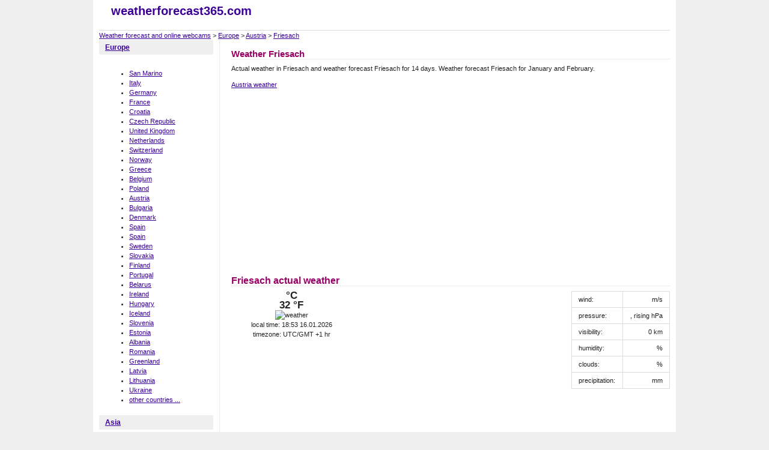

--- FILE ---
content_type: text/html; charset=Windows-1250
request_url: http://www.weatherforecast365.com/austria/friesach
body_size: 3181
content:
<!DOCTYPE html PUBLIC "-//W3C//DTD XHTML 1.0 Strict//EN" "http://www.w3.org/TR/xhtml1/DTD/xhtml1-strict.dtd">
<html xmlns="http://www.w3.org/1999/xhtml">
<head>
    <title>Weather Friesach, Austria</title>
    <meta name="keywords" content="weather Friesach, Friesach weather forecast for 14 days, Friesach weather forecast , weather forecast, actual weather, weather in the world" />
    <meta name="description" content="View actual weather in Friesach and Friesach weather forecast for 14 days. Weather Friesach in January and February and Friesach webcams." />    
    <meta http-equiv="content-type" content="text/html; charset=windows-1250" />
    <meta http-equiv="Content-language" content="cs" />
    <meta http-equiv="cache-control" content="cache" />
    <meta name="robots" content="all,follow" />
    <meta name="resource-type" content="document" />
    <meta name="language" content="cs" />    
    <link href="/style.css" rel="stylesheet" media="all" type="text/css" />
    <script type="text/javascript">

  var _gaq = _gaq || [];
  _gaq.push(['_setAccount', 'UA-6189573-35']);
  _gaq.push(['_trackPageview']);

  (function() {
    var ga = document.createElement('script'); ga.type = 'text/javascript'; ga.async = true;
    ga.src = ('https:' == document.location.protocol ? 'https://ssl' : 'http://www') + '.google-analytics.com/ga.js';
    var s = document.getElementsByTagName('script')[0]; s.parentNode.insertBefore(ga, s);
  })();

</script>
</head>


<body>
<p style="display:none; width: 300px;"><input type="text" id="testid" value="" disabled="disabled" /></p>
<div id="PAGE"><div class="page-gfx"><div class="page-gfx-b"><div class="page-in">

    <div id="HEAD"><div class="head-in">

        <div class="head-logo left">
            <strong><a href="/" title="weather forecast  and online webcams">weatherforecast365.com</a></strong>
        </div>
        <div class="fb">
<iframe src="//www.facebook.com/plugins/like.php?href=http%3A%2F%2Fwww.facebook.com%2Fweatherforecast365.com&amp;send=false&amp;layout=button_count&amp;width=140&amp;show_faces=false&amp;action=like&amp;colorscheme=light&amp;font&amp;height=21" scrolling="no" frameborder="0" style="border:none; overflow:hidden; width:140px; height:21px;" allowTransparency="true"></iframe>
</div>      


    
        
        
        
        
    <div class="clear"></div>

        
    </div></div>

<div class="clear"></div>

<a href="/">Weather forecast and online webcams</a> &gt; <a href='/europe'>Europe</a> &gt; <a href='/austria'>Austria</a> &gt; <a href='/austria/friesach'>Friesach</a>
<div class="clear"></div>




    <div id="MAIN"><div class="main-in">



    
        <div id="LEFT-COL"><div class="left-col-in">

                    <h3><a href="/europe"  title='Europe weather'>Europe</a></h3>
                    <div class="text-blok"><div class="inside-gfx">
                                        <ul>
                     <li><a href='/san-marino' title='San Marino weather'>San Marino</a></li><li><a href='/italy' title='Italy weather'>Italy</a></li><li><a href='/germany' title='Germany weather'>Germany</a></li><li><a href='/france' title='France weather'>France</a></li><li><a href='/croatia' title='Croatia weather'>Croatia</a></li><li><a href='/czech-republic' title='Czech Republic weather'>Czech Republic</a></li><li><a href='/united-kingdom' title='United Kingdom weather'>United Kingdom</a></li><li><a href='/netherlands' title='Netherlands weather'>Netherlands</a></li><li><a href='/switzerland' title='Switzerland weather'>Switzerland</a></li><li><a href='/norway' title='Norway weather'>Norway</a></li><li><a href='/greece' title='Greece weather'>Greece</a></li><li><a href='/belgium' title='Belgium weather'>Belgium</a></li><li><a href='/poland' title='Poland weather'>Poland</a></li><li><a href='/austria' title='Austria weather'>Austria</a></li><li><a href='/bulgaria' title='Bulgaria weather'>Bulgaria</a></li><li><a href='/denmark' title='Denmark weather'>Denmark</a></li><li><a href='/spain' title='Spain weather'>Spain</a></li><li><a href='/spain' title='Spain weather'>Spain</a></li><li><a href='/sweden' title='Sweden weather'>Sweden</a></li><li><a href='/slovakia' title='Slovakia weather'>Slovakia</a></li><li><a href='/finland' title='Finland weather'>Finland</a></li><li><a href='/portugal' title='Portugal weather'>Portugal</a></li><li><a href='/belarus' title='Belarus weather'>Belarus</a></li><li><a href='/ireland' title='Ireland weather'>Ireland</a></li><li><a href='/hungary' title='Hungary weather'>Hungary</a></li><li><a href='/iceland' title='Iceland weather'>Iceland</a></li><li><a href='/slovenia' title='Slovenia weather'>Slovenia</a></li><li><a href='/estonia' title='Estonia weather'>Estonia</a></li><li><a href='/albania' title='Albania weather'>Albania</a></li><li><a href='/romania' title='Romania weather'>Romania</a></li><li><a href='/greenland' title='Greenland weather'>Greenland</a></li><li><a href='/latvia' title='Latvia weather'>Latvia</a></li><li><a href='/lithuania' title='Lithuania weather'>Lithuania</a></li><li><a href='/ukraine' title='Ukraine weather'>Ukraine</a></li><li><a href='/europe'>other countries ...</a></li>                 
                    </ul>
                                        </div></div>
                       <h3><a href="/asia"  title='Asia weather'>Asia</a></h3>
                    <div class="text-blok"><div class="inside-gfx">
                                        </div></div>
                       <h3><a href="/africa"  title='Africa weather'>Africa</a></h3>
                    <div class="text-blok"><div class="inside-gfx">
                                        </div></div>
                       <h3><a href="/north-america"  title='North America weather'>North America</a></h3>
                    <div class="text-blok"><div class="inside-gfx">
                                        </div></div>
                       <h3><a href="/australia-2"  title='Australia weather'>Australia</a></h3>
                    <div class="text-blok"><div class="inside-gfx">
                                        </div></div>
                       <h3><a href="/south-america"  title='South America weather'>South America</a></h3>
                    <div class="text-blok"><div class="inside-gfx">
                                        </div></div>
                       
      
      
<div style="text-align: center">      
    
</div>


        </div></div>





        <div id="RIGHT-COL"><div class="mid-col-in">
            <div class="content">
                <h1 class="title">Weather Friesach</h1>
                <p>Actual weather in Friesach and weather forecast Friesach for 14 days. Weather forecast Friesach for January and February.</p><p> <a href='/austria'>Austria weather</a></p><script type="text/javascript"><!--
google_ad_client = "ca-pub-5772017233798399";

google_ad_slot = "9316761611";
google_ad_width = 336;
google_ad_height = 280;
//-->
</script>
<script type="text/javascript"
src="http://pagead2.googlesyndication.com/pagead/show_ads.js">
</script><h2>Friesach actual weather</h2><div class='pocasi-blok' style='width: 200px; text-align:center;'><div class='pocasi-aktualni'><div class='teplota'> °C</div><div class='teplota'>32 °F</div><div class='ikona'><img src='' alt=' weather' /></div></div>local time: 18:53 16.01.2026<br/>timezone: UTC/GMT +1 hr <br/></div><div class='rek-ctverec'><script type="text/javascript"><!--
google_ad_client = "ca-pub-5772017233798399";

google_ad_slot = "2907093868";
google_ad_width = 250;
google_ad_height = 250;
//-->
</script>
<script type="text/javascript"
src="http://pagead2.googlesyndication.com/pagead/show_ads.js">
</script></div><table class='right'>              
                  <tr><td>wind:</td><td class='doprava'> m/s</td></tr>
                  <tr><td>pressure:</td><td class='doprava'>, rising hPa</td></tr>
                  
                  <tr><td>visibility:</td><td class='doprava'>0 km</td></tr>
                  <tr><td>humidity:</td><td class='doprava'> %</td></tr>
                  <tr><td>clouds:</td><td class='doprava'> %</td></tr>
                  <tr><td>precipitation:</td><td class='doprava'> mm</td></tr></table><div class='clear'></div><p class="pravo"><iframe src="http://www.facebook.com/plugins/like.php?href=http%3A%2F%2Fwww.weatherforecast365.com%2Faustria%2Ffriesach&amp;layout=standard&amp;show_faces=false&amp;width=632&amp;action=like&amp;colorscheme=light" width="632" height="23" scrolling="no" frameborder="0" allowTransparency="true"></iframe></p><p><script type="text/javascript"><!--
google_ad_client = "ca-pub-5772017233798399";

google_ad_slot = "0566383800";
google_ad_width = 728;
google_ad_height = 90;
//-->
</script>
<script type="text/javascript"
src="http://pagead2.googlesyndication.com/pagead/show_ads.js">
</script></p><h2>Friesach weather forecast for 14 days</h2><table style='width: 100%'><tr><th>date</th><th>weather during the day</th><th>weather during the night</th></tr></table><h3>Weather in Friesach last 14 days</h3><table  style='width: 100%'><tr><th>weather during the date</th><th>weather during the day</th><th>night</th></tr></table><h3>Austria weather</h3><div class='pocasi-blok'><h4><a href='/austria/baden' title='Baden weather'>Baden</a></h4><div class='pocasi-aktualni'><div class='teplota'> °C</div><div class='teplota'>32 °F</div><div class='ikona'><a href='/austria/baden' title='Baden weather' ><img src='' alt='Baden weather' /></a></div></div></div><div class='pocasi-blok'><h4><a href='/austria/neunkirchen' title='Neunkirchen weather'>Neunkirchen</a></h4><div class='pocasi-aktualni'><div class='teplota'> °C</div><div class='teplota'>32 °F</div><div class='ikona'><a href='/austria/neunkirchen' title='Neunkirchen weather' ><img src='' alt='Neunkirchen weather' /></a></div></div></div><div class='pocasi-blok'><h4><a href='/austria/zeltweg' title='Zeltweg weather'>Zeltweg</a></h4><div class='pocasi-aktualni'><div class='teplota'> °C</div><div class='teplota'>32 °F</div><div class='ikona'><a href='/austria/zeltweg' title='Zeltweg weather' ><img src='' alt='Zeltweg weather' /></a></div></div></div><div class='pocasi-blok'><h4><a href='/austria/leoben' title='Leoben weather'>Leoben</a></h4><div class='pocasi-aktualni'><div class='teplota'> °C</div><div class='teplota'>32 °F</div><div class='ikona'><a href='/austria/leoben' title='Leoben weather' ><img src='' alt='Leoben weather' /></a></div></div></div><div class='pocasi-blok'><h4><a href='/austria/melk' title='Melk weather'>Melk</a></h4><div class='pocasi-aktualni'><div class='teplota'> °C</div><div class='teplota'>32 °F</div><div class='ikona'><a href='/austria/melk' title='Melk weather' ><img src='' alt='Melk weather' /></a></div></div></div><div class='pocasi-blok'><h4><a href='/austria/rauris' title='Rauris weather'>Rauris</a></h4><div class='pocasi-aktualni'><div class='teplota'> °C</div><div class='teplota'>32 °F</div><div class='ikona'><a href='/austria/rauris' title='Rauris weather' ><img src='' alt='Rauris weather' /></a></div></div></div><div class='clear'></div><div class='pocasi-blok'><h4><a href='/austria/dornbirn' title='Dornbirn weather'>Dornbirn</a></h4><div class='pocasi-aktualni'><div class='teplota'> °C</div><div class='teplota'>32 °F</div><div class='ikona'><a href='/austria/dornbirn' title='Dornbirn weather' ><img src='' alt='Dornbirn weather' /></a></div></div></div><div class='pocasi-blok'><h4><a href='/austria/hermagor' title='Hermagor weather'>Hermagor</a></h4><div class='pocasi-aktualni'><div class='teplota'> °C</div><div class='teplota'>32 °F</div><div class='ikona'><a href='/austria/hermagor' title='Hermagor weather' ><img src='' alt='Hermagor weather' /></a></div></div></div><div class='pocasi-blok'><h4><a href='/austria/feldkirch' title='Feldkirch weather'>Feldkirch</a></h4><div class='pocasi-aktualni'><div class='teplota'> °C</div><div class='teplota'>32 °F</div><div class='ikona'><a href='/austria/feldkirch' title='Feldkirch weather' ><img src='' alt='Feldkirch weather' /></a></div></div></div><div class='pocasi-blok'><h4><a href='/austria/retz' title='Retz weather'>Retz</a></h4><div class='pocasi-aktualni'><div class='teplota'> °C</div><div class='teplota'>32 °F</div><div class='ikona'><a href='/austria/retz' title='Retz weather' ><img src='' alt='Retz weather' /></a></div></div></div><div class='pocasi-blok'><h4><a href='/austria/feldkirchen' title='Feldkirchen weather'>Feldkirchen</a></h4><div class='pocasi-aktualni'><div class='teplota'> °C</div><div class='teplota'>32 °F</div><div class='ikona'><a href='/austria/feldkirchen' title='Feldkirchen weather' ><img src='' alt='Feldkirchen weather' /></a></div></div></div><div class='pocasi-blok'><h4><a href='/austria/st-veit' title='St. Veit weather'>St. Veit</a></h4><div class='pocasi-aktualni'><div class='teplota'> °C</div><div class='teplota'>32 °F</div><div class='ikona'><a href='/austria/st-veit' title='St. Veit weather' ><img src='' alt='St. Veit weather' /></a></div></div></div><div class='clear'></div><div class='clear'></div><p><a href='/austria'>Weather forecast in other cities in Austria</a>.</p><h3>Friesach photos</h3><p>Photos from Friesach. Look at <strong>interesting places in Friesach</strong> before you travel there.</p><table><tbody><tr></tr></tbody>
</table> 
            </div>
        </div><div class="clear"></div></div>










    </div><div class="clear"></div></div>


    <div id="BOTTOM"><div class="bottom-in">
        
            
      <p>weather in Friesach, Austria, long term forecast for Friesach, Austria</p><p>most popular weather forecast: <a href='http://www.weatherforecast365.com/austria/friesach'><strong>friesach austria</strong></a></p>          
      
    </div></div>



</div></div></div></div>
</body>
</html>


--- FILE ---
content_type: text/html; charset=utf-8
request_url: https://www.google.com/recaptcha/api2/aframe
body_size: 266
content:
<!DOCTYPE HTML><html><head><meta http-equiv="content-type" content="text/html; charset=UTF-8"></head><body><script nonce="eiT4_kbefSspKDZxbmZmGg">/** Anti-fraud and anti-abuse applications only. See google.com/recaptcha */ try{var clients={'sodar':'https://pagead2.googlesyndication.com/pagead/sodar?'};window.addEventListener("message",function(a){try{if(a.source===window.parent){var b=JSON.parse(a.data);var c=clients[b['id']];if(c){var d=document.createElement('img');d.src=c+b['params']+'&rc='+(localStorage.getItem("rc::a")?sessionStorage.getItem("rc::b"):"");window.document.body.appendChild(d);sessionStorage.setItem("rc::e",parseInt(sessionStorage.getItem("rc::e")||0)+1);localStorage.setItem("rc::h",'1768585986133');}}}catch(b){}});window.parent.postMessage("_grecaptcha_ready", "*");}catch(b){}</script></body></html>